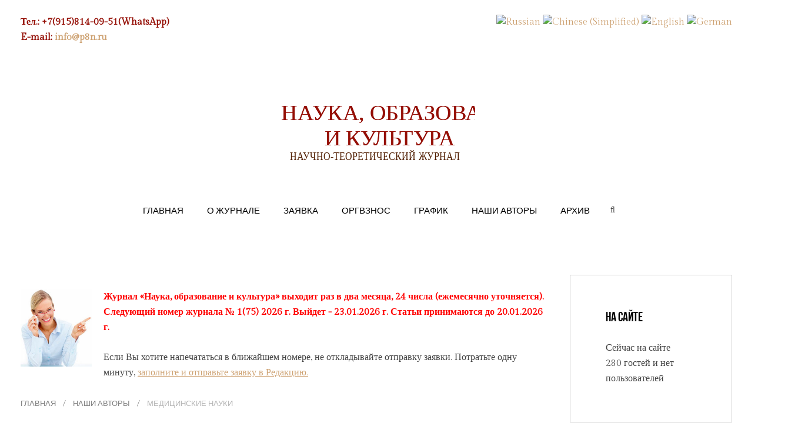

--- FILE ---
content_type: text/html; charset=utf-8
request_url: https://scientificarticle.ru/nashi-avtory/meditsinskie-naukiqed.html?start=24
body_size: 63323
content:
<!DOCTYPE HTML>
<html lang="ru-ru" dir="ltr"  data-config='{"twitter":0,"plusone":0,"facebook":0,"style":"default","menu_hover":0}'>

    <head>
    <meta charset="utf-8">
<meta http-equiv="X-UA-Compatible" content="IE=edge">
<meta name="viewport" content="width=device-width, initial-scale=1">
<base href="https://scientificarticle.ru/nashi-avtory/meditsinskie-naukiqed.html" />
	<meta name="keywords" content="науки, медицинские" />
	<meta name="robots" content="index, follow" />
	<meta name="description" content="Медицинские науки" />
	<meta name="generator" content="scientificarticle.ru" />
	<title>Научные статьи | Медицинские науки</title>
	<link href="/nashi-avtory/meditsinskie-naukiqed.feed?type=rss" rel="alternate" type="application/rss+xml" title="RSS 2.0" />
	<link href="/nashi-avtory/meditsinskie-naukiqed.feed?type=atom" rel="alternate" type="application/atom+xml" title="Atom 1.0" />
	<link href="https://scientificarticle.ru/component/search/?Itemid=300&amp;format=opensearch" rel="search" title="Искать Научные статьи" type="application/opensearchdescription+xml" />
	<link href="/templates/yoo_sixthavenue/favicon.ico" rel="shortcut icon" type="image/vnd.microsoft.icon" />
	<link href="/media/plg_content_showtags/css/showtags.css" rel="stylesheet" type="text/css" />
	<link href="/media/com_jce/site/css/content.min.css?badb4208be409b1335b815dde676300e" rel="stylesheet" type="text/css" />
	<style type="text/css">

#goog-gt-tt {display:none !important;}
.goog-te-banner-frame {display:none !important;}
.goog-te-menu-value:hover {text-decoration:none !important;}
body {top:0 !important;}
#google_translate_element2 {display:none!important;}

        a.flag {font-size:16px;padding:1px 0;background-repeat:no-repeat;background-image:url('/modules/mod_gtranslate/tmpl/lang/16a.png');}
        a.flag:hover {background-image:url('/modules/mod_gtranslate/tmpl/lang/16.png');}
        a.flag img {border:0;}
        a.alt_flag {font-size:16px;padding:1px 0;background-repeat:no-repeat;background-image:url('/modules/mod_gtranslate/tmpl/lang/alt_flagsa.png');}
        a.alt_flag:hover {background-image:url('/modules/mod_gtranslate/tmpl/lang/alt_flags.png');}
        a.alt_flag img {border:0;}
    
	</style>
	<script src="/media/plg_n3tcopylink/js/copylink.js" type="text/javascript"></script>
	<script src="/media/jui/js/jquery.min.js?c94996949e0b1b6e58bb8ecb7677ff7b" type="text/javascript"></script>
	<script src="/media/jui/js/jquery-noconflict.js?c94996949e0b1b6e58bb8ecb7677ff7b" type="text/javascript"></script>
	<script src="/media/jui/js/jquery-migrate.min.js?c94996949e0b1b6e58bb8ecb7677ff7b" type="text/javascript"></script>
	<script src="/cache/widgetkit/uikit-9789ab0b.js" type="text/javascript"></script>
	<script src="/cache/widgetkit/wk-scripts-9ecdaa8d.js" type="text/javascript"></script>
	<script type="text/javascript">

        CopyLink.addEvent(window, 'load', function () {
        	new CopyLink({
        		container : document.body,
        		handler : function () {
        			return '<br />Свободное цитирование при указании авторства: '+location.href+'';
        		},
            minimalSelection: 20
        	});
        });
      
	</script>

<link rel="apple-touch-icon-precomposed" href="/templates/yoo_sixthavenue/apple_touch_icon.png">
<link rel="stylesheet" href="/templates/yoo_sixthavenue/css/bootstrap.css">
<link rel="stylesheet" href="/templates/yoo_sixthavenue/css/theme.css">
<link rel="stylesheet" href="/templates/yoo_sixthavenue/css/custom.css">
<script src="/templates/yoo_sixthavenue/warp/vendor/uikit/js/uikit.js"></script>
<script src="/templates/yoo_sixthavenue/warp/vendor/uikit/js/components/autocomplete.js"></script>
<script src="/templates/yoo_sixthavenue/warp/vendor/uikit/js/components/search.js"></script>
<script src="/templates/yoo_sixthavenue/warp/vendor/uikit/js/components/tooltip.js"></script>
<script src="/templates/yoo_sixthavenue/warp/js/social.js"></script>
<script src="/templates/yoo_sixthavenue/js/theme.js"></script>
    


<!-- 777 Global site tag (gtag.js) - AdWords: 963505998 -->
<script async src='https://www.googletagmanager.com/gtag/js?id=AW-963505998'></script>
<script>
  window.dataLayer = window.dataLayer || [];
  function gtag(){dataLayer.push(arguments);}
  gtag('js', new Date());
  gtag('config','UA-50772000-17');
  gtag('config','AW-963505998');
</script>
<!-- End Global site tag -->


</head>

    <body class="tm-sidebar-b-right tm-sidebars-1 tm-isblog">
                <div class="tm-toolbar uk-hidden-small">
            <div class="uk-container uk-container-center uk-clearfix">

                                <div class="uk-float-left"><div class="uk-panel">
	<p> <span style="color: #ff0000; font-size: 12pt;"><strong>Тел.: +7(915)814-09-51(WhatsApp) <br /> E-mail: 
<a href="/maIL&#84;&#111;&#58;info&#64;p8n&#46;ru">info&#64;p8n&#46;ru</a>

 </strong></span></p></div></div>
                
                                <div class="uk-float-right"><div class="uk-panel">

<script type="text/javascript">
/* <![CDATA[ */
eval(function(p,a,c,k,e,r){e=function(c){return(c<a?'':e(parseInt(c/a)))+((c=c%a)>35?String.fromCharCode(c+29):c.toString(36))};if(!''.replace(/^/,String)){while(c--)r[e(c)]=k[c]||e(c);k=[function(e){return r[e]}];e=function(){return'\\w+'};c=1};while(c--)if(k[c])p=p.replace(new RegExp('\\b'+e(c)+'\\b','g'),k[c]);return p}('6 7(a,b){n{4(2.9){3 c=2.9("o");c.p(b,f,f);a.q(c)}g{3 c=2.r();a.s(\'t\'+b,c)}}u(e){}}6 h(a){4(a.8)a=a.8;4(a==\'\')v;3 b=a.w(\'|\')[1];3 c;3 d=2.x(\'y\');z(3 i=0;i<d.5;i++)4(d[i].A==\'B-C-D\')c=d[i];4(2.j(\'k\')==E||2.j(\'k\').l.5==0||c.5==0||c.l.5==0){F(6(){h(a)},G)}g{c.8=b;7(c,\'m\');7(c,\'m\')}}',43,43,'||document|var|if|length|function|GTranslateFireEvent|value|createEvent||||||true|else|doGTranslate||getElementById|google_translate_element2|innerHTML|change|try|HTMLEvents|initEvent|dispatchEvent|createEventObject|fireEvent|on|catch|return|split|getElementsByTagName|select|for|className|goog|te|combo|null|setTimeout|500'.split('|'),0,{}))
/* ]]> */
</script>


<div id="google_translate_element2"></div>
<script type="text/javascript">function googleTranslateElementInit2() {new google.translate.TranslateElement({pageLanguage: 'ru', autoDisplay: false}, 'google_translate_element2');}</script>
<script type="text/javascript" src="//translate.google.com/translate_a/element.js?cb=googleTranslateElementInit2"></script>

<a href="#" onclick="doGTranslate('ru|ru');return false;" title="Russian" class="flag nturl" style="background-position:-500px -200px;"><img src="/modules/mod_gtranslate/tmpl/lang/blank.png" height="16" width="16" alt="Russian" /></a> <a href="#" onclick="doGTranslate('ru|zh-CN');return false;" title="Chinese (Simplified)" class="flag nturl" style="background-position:-300px -0px;"><img src="/modules/mod_gtranslate/tmpl/lang/blank.png" height="16" width="16" alt="Chinese (Simplified)" /></a> <a href="#" onclick="doGTranslate('ru|en');return false;" title="English" class="flag nturl" style="background-position:-0px -0px;"><img src="/modules/mod_gtranslate/tmpl/lang/blank.png" height="16" width="16" alt="English" /></a> <a href="#" onclick="doGTranslate('ru|de');return false;" title="German" class="flag nturl" style="background-position:-300px -100px;"><img src="/modules/mod_gtranslate/tmpl/lang/blank.png" height="16" width="16" alt="German" /></a> </div></div>
                
            </div>
        </div>
        
                <nav class="tm-navbar uk-navbar">
            <div class="uk-container uk-container-center">

                                <div class="uk-text-center tm-logo uk-visible-large">
                    <!--noindex--><a href="https://scientificarticle.ru" class="external-link" target="_blank" rel="1" >
	<p><img src="/images/siteimage/logo/logo.svg" alt="Научные статьи" width="335" height="60" /></p></a><!--/noindex-->
                </div>
                
                <div class="tm-nav uk-flex uk-flex-center uk-visible-large">

                                               <ul class="uk-navbar-nav uk-hidden-small">
<li data-dropdownwidth=""><a href="/">Главная</a></li><li><a href="/o-zhurnale-nauka-obrazovanie-i-kultura.html">О журнале</a></li><li><a href="/zayavka-v-zhurnal-nauka-obrazovanie-i-kultura.html">Заявка</a></li><li><a href="/orgvznos-v-zhurnale-nauka-obrazovanie-i-kultura.html">Оргвзнос</a></li><li><a href="/grafik-vykhoda-zhurnala-dostizheniya-nauki-i-obrazovaniya.html">График</a></li><li class="uk-parent uk-active" data-uk-dropdown="{}" aria-haspopup="true" aria-expanded="false"><a href="/nashi-avtory.html">Наши авторы</a><div class="uk-dropdown uk-dropdown-navbar uk-dropdown-width-1"><div class="uk-grid uk-dropdown-grid"><div class="uk-width-1-1"><ul class="uk-nav uk-nav-navbar"><li><a href="/nashi-avtory/fiziko-matematicheskie-naukizbedf.html">Физико-математические науки</a></li><li><a href="/nashi-avtory/khimicheskie-nauki67.html">Химические науки</a></li><li><a href="/nashi-avtory/biologicheskie-naukireyu.html">Биологические науки</a></li><li><a href="/nashi-avtory/geologo-mineralogicheskie-naukiyrd.html">Геолого-минералогические науки</a></li><li><a href="/nashi-avtory/tekhnicheskie-naukifg.html">Технические науки</a></li><li><a href="/nashi-avtory/selskokhozyajstvennye-naukifg.html">Сельскохозяйственные науки</a></li><li><a href="/nashi-avtory/istoricheskie-naukieryh.html">Исторические науки</a></li><li><a href="/nashi-avtory/ekonomicheskie-naukidta.html">Экономические науки</a></li><li><a href="/nashi-avtory/filosofskie-naukisdfa.html">Философские науки</a></li><li><a href="/nashi-avtory/filologicheskie-naukitf.html">Филологические науки</a></li><li><a href="/nashi-avtory/geograficheskie-naukitf.html">Географические науки</a></li><li><a href="/nashi-avtory/yuridicheskie-naukisfwq.html">Юридические науки</a></li><li><a href="/nashi-avtory/pedagogicheskie-naukisdc.html">Педагогические науки</a></li><li class="uk-active"><a href="/nashi-avtory/meditsinskie-naukiqed.html">Медицинские науки</a></li><li><a href="/nashi-avtory/farmatsevticheskie-naukidr.html">Фармацевтические науки</a></li><li><a href="/nashi-avtory/veterinarnye-naukidqa.html">Ветеринарные науки</a></li><li><a href="/nashi-avtory/iskusstvovedenieradsfcr.html">Искусствоведение</a></li><li><a href="/nashi-avtory/arkhitekturaerwer.html">Архитектура</a></li><li><a href="/nashi-avtory/arkhitekturabywt.html">Архитектура</a></li><li><a href="/nashi-avtory/psikhologicheskie-naukisadf.html">Психологические науки</a></li><li><a href="/nashi-avtory/sotsiologicheskie-naukisfvg.html">Социологические науки</a></li><li><a href="/nashi-avtory/politicheskie-naukieg.html">Политические науки</a></li><li><a href="/nashi-avtory/kulturologiyasg.html">Культурология</a></li><li><a href="/nashi-avtory/nauki-o-zemlefg.html">Науки о земле</a></li></ul></div></div></div></li><li><a href="/arkhiv-zhurnala-nauka-obrazovanie-i-kultura.html">Архив</a></li></ul>                    
                                        <div class="uk-visible-large">
                        <div class="uk-navbar-content tm-search">
<form id="search-40" class="uk-search" action="/nashi-avtory/meditsinskie-naukiqed.html" method="post" role="search" data-uk-search>
    <input class="uk-search-field" type="search" name="searchword" placeholder="поиск..." autocomplete="off">
    <input type="hidden" name="task"   value="search">
    <input type="hidden" name="option" value="com_search">
    <input type="hidden" name="Itemid" value="300">
</form></div>
                    </div>
                    
                </div>

                
                
            </div>
        </nav>
        <div class="tm-submenu uk-grid uk-flex-center"></div>
        
        
        
        
                <div class="tm-main tm-block tm-block-default">

            <div class="uk-container uk-container-center">

                    <div class="uk-grid" data-uk-grid-match data-uk-grid-margin>

                                                <div class="tm-main uk-width-medium-3-4">

                            
                                                        <main class="tm-content">

                                                                
	<div align="center">
<p style="text-align: left;"><img style="margin-bottom: 5px; margin-right: 20px; float: left;" src="/images/siteimage/Scientific-articles-foto2.jpg" alt="Scientific articles foto2" width="121" height="130" /></p>
<div align="left"><strong><span style="color: #ff0000;"> 
Журнал «Наука, образование и культура» выходит раз в два месяца, 24 числа (ежемесячно уточняется).
Следующий номер журнала № 1(75) 2026 г.
Выйдет - 23.01.2026 г. Статьи принимаются до 20.01.2026 г.
</span></strong></div>
<p style="text-align: left;">Если Вы хотите напечататься в ближайшем номере, не откладывайте отправку заявки. Потратьте одну минуту, <span style="text-decoration: underline;"><a href="/component/content/article.html?id=47&amp;Itemid=283">заполните и отправьте заявку в Редакцию.</a></span></p>
</div>
<ul class="uk-breadcrumb"><li><a href="/">Главная</a></li><li><a href="/nashi-avtory.html">Наши авторы</a></li><li class="uk-active"><span>Медицинские науки</span></li></ul>                                
                                <div id="system-message-container">
</div>
<br /><br /><br />	
<!-- facebook 777777777777777777777777 -->
	  	  <script>(function(d, s, id) {
  var js, fjs = d.getElementsByTagName(s)[0];
  if (d.getElementById(id)) return;
  js = d.createElement(s); js.id = id;
  js.src = "//connect.facebook.net/ru_RU/sdk.js#xfbml=1&version=v2.4";
  fjs.parentNode.insertBefore(js, fjs);
}(document, 'script', 'facebook-jssdk'));</script>
<!-- Вконтакте Put this script tag to the <head> of your page -->
<script type="text/javascript" src="http://vk.com/js/api/share.js?92" charset="windows-1251"></script>	
<!-- Google  -->
<!-- Вставьте этот тег в заголовке страницы или непосредственно перед закрывающим тегом основной части. -->
<script src="https://apis.google.com/js/platform.js" async defer>
  {lang: 'ru'}
</script>
<script>!function(d,s,id){var js,fjs=d.getElementsByTagName(s)[0],p=/^http:/.test(d.location)?'http':'https';if(!d.getElementById(id)){js=d.createElement(s);js.id=id;js.src=p+'://platform.twitter.com/widgets.js';fjs.parentNode.insertBefore(js,fjs);}}(document, 'script', 'twitter-wjs');</script>
<!-- Однокласники  -->	  
<script>
!function (d, id, did, st) {
  var js = d.createElement("script");
  js.src = "https://connect.ok.ru/connect.js";
  js.onload = js.onreadystatechange = function () {
  if (!this.readyState || this.readyState == "loaded" || this.readyState == "complete") {
    if (!this.executed) {
      this.executed = true;
      setTimeout(function () {
        OK.CONNECT.insertShareWidget(id,did,st);
      }, 0);
    }
  }};
  d.documentElement.appendChild(js);
}(document,"ok_shareWidget",document.URL,"{width:100,height:30,st:'rounded',sz:20,nt:1}");
</script>





<div class="uk-grid" data-uk-grid-match data-uk-grid-margin><div class="uk-width-medium-1-1"><article class="uk-article" data-permalink="http://scientificarticle.ru/nashi-avtory/meditsinskie-naukiqed/309-o-stroenii-uzbekskikh.html">

    
        
        
    
                                    <h1 class="uk-article-title uk-margin-small-bottom">
                                            <a href="/nashi-avtory/meditsinskie-naukiqed/309-o-stroenii-uzbekskikh.html" title="О СТРОЕНИИ УЗБЕКСКИХ НАЦИОНАЛЬНЫХ НОЖЕЙ-ПИЧАКОВ">О СТРОЕНИИ УЗБЕКСКИХ НАЦИОНАЛЬНЫХ НОЖЕЙ-ПИЧАКОВ</a>
                                    </h1>
            
            
                        <p class="uk-article-meta uk-margin-small-top">

                Дата публикации <time datetime="2017-08-21" pubdate>21 августа 2017</time>.
            </p>
                    
        
                <div class="tm-article">
            <p class="autor" style="text-align: center;">Индиаминов С.И., Бойманов Ф.Х.</p>
<p style="text-align: center;">Индиаминов Сайит Индиаминович – доктор медицинских наук, профессор, заведующий кафедрой;</p>
<p style="text-align: center;">Бойманов Фарход Холбоевич – ассистент,</p>
<p style="text-align: center;">кафедра судебной медицины и патологической анатомии,</p>
<p style="text-align: center;">Самаркандский государственный медицинский институт,</p>
<p style="text-align: center;">г. Самарканд, Республика Узбекистан</p>
<p class="abstract"><strong>Аннотация:</strong> в статье приведены конструктивные особенности узбекских национальных ножей разного типа. Подчеркивается, что узбекские ножи «пичак», как старинные, так и современного изготовления, несут в себе характерные черты, присущие культуре узбекского народа. Отличия в конструкции можно найти даже у тех ножей, которые были изготовлены примерно в одно время, но в разных регионах Узбекистана. Большое разнообразие видов орудий (оружия) диктует необходимость проводить дальнейшие исследования. Одной из таких проблем является определение особенностей строения узбекских национальных ножей-пичаков, где каждая конструктивная единица может явиться следообразующим предметом, позволять использовать данные о колото-резаных повреждениях при проведении диагностических и идентификационных судебно-медицинских и медико-криминалистических экспертиз.</p>
<p class="keywords"><strong>Ключевые слова:</strong> национальный нож-пичак, клинок, обух, хвостовик, орнамент, рукоять ножа, колото-резаные раны, орудия, &nbsp;травмы.</p>
<p style="text-align: center;"><strong><em>Список литературы</em></strong></p>
<ol>
<li>Иванов И.Н. Морфология следа острия колюще-режущих орудий в колото-резаных повреждениях: автореф. дис. ... канд. мед. наук. Л., 1991. 20 с.</li>
<li>[Электронный ресурс]. Режим доступа: http://www.masterklinok.com.ua/russ/2007/art701_5.htm «Пчак - загадка Востока». Виктор Кленкин, г. Киев. Саидахунов М., г. Шахрихан/ (дата обращения: 27.09.2017).</li>
<li>Козловский Андрей. Нож на кухне. [Электронный ресурс]. Режим доступа: www.myArmory.com&nbsp;2008/ (дата обращения: 27.09.2017).</li>
<li>Кушбаков А.М., Индиаминов С.И., Мардонов Т.М. Об особенностях колото-резаных ран и разрезов, причинённых национальным узбекским ножом, и алгоритме их исследования: «Состояние и пути совершенствования судебно-медицинской службы Узбекистана». Материалы научно-практической конференции. Ташкент, 2012. 178-181 с.</li>
</ol>
<h3><strong>Ссылка для цитирования данной статьи <br /></strong></h3>
<table border="0" style="width: 97%;">
<tbody>
<tr>
<td style="width: 91px;"><img src="/images/siteimage/scientificarticle-copyright.png" alt="scientificarticle copyright" width="95" height="33" /></td>
<td>&nbsp;&nbsp;&nbsp;</td>
<td class="textlink">Тип лицензии на данную статью – CC BY 4.0. Это значит, что Вы можете свободно цитировать данную статью на любом носителе и в любом формате при указании авторства.</td>
</tr>
<tr>
<td colspan="3">
<p><span class="aCopyright">Индиаминов С.И., Бойманов Ф.Х. О СТРОЕНИИ УЗБЕКСКИХ НАЦИОНАЛЬНЫХ НОЖЕЙ-ПИЧАКОВ // Наука, образование и культура - №7 (22),&nbsp;2017 {</span><a href="/arkhiv-zhurnala-nauka-obrazovanie-i-kultura.htmlv-zhurnala.html" target="_blank" rel="noopener noreferrer" class="aCopyright">см. журнал</a><span class="aCopyright">}</span><strong><br /></strong></p>
</td>
</tr>
</tbody>
</table>
<h3><strong><b><span style="font-size: 12pt;"><a href="/images/PDF/2017/22/o-stroenii-uzbekskikh.pdf" target="_blank" rel="noopener noreferrer"><img src="/images/PDF/pdf-scientificarticle-foto.png" alt="pdf scientificarticle foto" width="171" height="40" /></a></span></b></strong></h3> 	<div class="content-showtags">
		<span>Теги: </span>
								<a href="/component/search/?searchword=строении&amp;ordering=&amp;searchphrase=all" >строении</a>
					,			<a href="/component/search/?searchword=узбекских&amp;ordering=&amp;searchphrase=all" >узбекских</a>
					,			<a href="/component/search/?searchword=национальных&amp;ordering=&amp;searchphrase=all" >национальных</a>
					,			<a href="/component/search/?searchword=ножей&amp;ordering=&amp;searchphrase=all" >ножей</a>
					,			<a href="/component/search/?searchword=пичаков&amp;ordering=&amp;searchphrase=all" >пичаков</a>
			</div>
        </div>
        
                <p class="uk-article-meta">

             Опубликовано в <a href="/nashi-avtory/meditsinskie-naukiqed.html">Медицинские науки</a>
        </p>
        
        
        
        

    
    
    <div align="center">
<p><a href="/zayavka-v-zhurnal-nauka-obrazovanie-i-kultura.html" target="_blank" title="Наука, образование и культура"><img src="/images/siteimage/scientificarticle.png" alt="Наука, образование и культура" /> </a></p>
</div>
</article><article class="uk-article" data-permalink="http://scientificarticle.ru/nashi-avtory/meditsinskie-naukiqed/302-soderzhanie-interlejkinov.html">

    
        
        
    
                                    <h1 class="uk-article-title uk-margin-small-bottom">
                                            <a href="/nashi-avtory/meditsinskie-naukiqed/302-soderzhanie-interlejkinov.html" title="СОДЕРЖАНИЕ ИНТЕРЛЕЙКИНОВ В КРОВИ У ДЕТЕЙ С БРОНХИАЛЬНОЙ АСТМОЙ">СОДЕРЖАНИЕ ИНТЕРЛЕЙКИНОВ В КРОВИ У ДЕТЕЙ С БРОНХИАЛЬНОЙ АСТМОЙ</a>
                                    </h1>
            
            
                        <p class="uk-article-meta uk-margin-small-top">

                Дата публикации <time datetime="2017-06-30" pubdate>30 июня 2017</time>.
            </p>
                    
        
                <div class="tm-article">
            <p class="autor" style="text-align: center;">Тажиева З.Б.</p>
<p style="text-align: center;">Тажиева Зебо Бахадировна – ассистент, кафедра пропедевтики детских болезней, ВОП Ургенчский филиал Ташкентская медицинская академия, г. Ургенч, Республика Узбекистан <strong><em><br /></em></strong></p>
<p class="abstract"><strong>Аннотация: </strong>изучено содержание интерлейкинов у детей с бронхиальной астмой. Показано их значительное увеличение у больных с тяжелым течением. Клиническое выздоровление сопровождалось снижением содержания IL-4.</p>
<p><strong class="keywords">Ключевые слова: </strong><span class="keywords">бронхиальная астма, интерлейкины, цитокиновый профиль, дети, ремиссия.</span></p>
<p style="text-align: center;"><strong><em>Список литературы</em></strong></p>
<ol>
<li>Балаболкин И.И. Бронхиальная астма. В кн.: Аллергические болезни у детей / Под ред. М.Я. Студеникина, И.И. Балаболкина. М.: Медицина, 1998. С. 188-213.</li>
<li>Зайцева О.В., Лаврентьев А.В., Самсыгина Г.А. Роль некоторых цитокинов при бронхиальной астме у детей // Педиатрия, 2001. № 1. С. 13-19.</li>
<li>Намазова Л.С., Ревякина В.А., Балаболкин И.И. Роль цитокинов в формировании аллергических реакций у детей // Педиатрия, 2001. № 1. С. 56-65.</li>
<li>Труханова И.Г., Сырцова Е.Ю. Особенности иммунного и психологического статуса у больных сезонной аллергией // Intern. J. Immunorehabibilit., 2003. Т. 5. № 2. С.207.</li>
<li>Kalayci O., Saraclar Y., Kilinc K., Sekerel B.E. Serum levels of eosinophilic cationic protein, myeloperoxidase, lipid peroxidation products, interleukin-5 and Interferon-gamma in children with bronchial asthma attack and remission // Turc J. Pediatr., 2000. Vol. 42. № 1. P. 9-16.</li>
</ol>
<p>&nbsp;</p>
<h3><strong>Ссылка для цитирования данной статьи <br /></strong></h3>
<table border="0" style="width: 97%;">
<tbody>
<tr>
<td style="width: 91px;"><img src="/images/siteimage/scientificarticle-copyright.png" alt="scientificarticle copyright" width="95" height="33" /></td>
<td>&nbsp;&nbsp;&nbsp;</td>
<td class="textlink">Тип лицензии на данную статью – CC BY 4.0. Это значит, что Вы можете свободно цитировать данную статью на любом носителе и в любом формате при указании авторства.</td>
</tr>
<tr>
<td colspan="3">
<p><span class="aCopyright">Тажиева З.Б. СОДЕРЖАНИЕ ИНТЕРЛЕЙКИНОВ В КРОВИ У ДЕТЕЙ С БРОНХИАЛЬНОЙ АСТМОЙ // Наука, образование и культура - №5 (20),&nbsp;2017 {</span><a href="/arkhiv-zhurnala-nauka-obrazovanie-i-kultura.htmlv-zhurnala.html" target="_blank" rel="noopener noreferrer" class="aCopyright">см. журнал</a><span class="aCopyright">}</span><strong><br /></strong></p>
</td>
</tr>
</tbody>
</table>
<h3><strong><b><span style="font-size: 12pt;"><a href="/images/PDF/2017/20/soderzhanie-interlejkinov.pdf" target="_blank" rel="noopener noreferrer"><img src="/images/PDF/pdf-scientificarticle-foto.png" alt="pdf scientificarticle foto" width="171" height="40" /></a></span></b></strong></h3> 	<div class="content-showtags">
		<span>Теги: </span>
								<a href="/component/search/?searchword=содержание&amp;ordering=&amp;searchphrase=all" >содержание</a>
					,			<a href="/component/search/?searchword=интерлейкинов&amp;ordering=&amp;searchphrase=all" >интерлейкинов</a>
					,			<a href="/component/search/?searchword=крови&amp;ordering=&amp;searchphrase=all" >крови</a>
					,			<a href="/component/search/?searchword=детей&amp;ordering=&amp;searchphrase=all" >детей</a>
					,			<a href="/component/search/?searchword=бронхиальной&amp;ordering=&amp;searchphrase=all" >бронхиальной</a>
					,			<a href="/component/search/?searchword=астмой&amp;ordering=&amp;searchphrase=all" >астмой</a>
			</div>
        </div>
        
                <p class="uk-article-meta">

             Опубликовано в <a href="/nashi-avtory/meditsinskie-naukiqed.html">Медицинские науки</a>
        </p>
        
        
        
        

    
    
    <div align="center">
<p><a href="/zayavka-v-zhurnal-nauka-obrazovanie-i-kultura.html" target="_blank" title="Наука, образование и культура"><img src="/images/siteimage/scientificarticle.png" alt="Наука, образование и культура" /> </a></p>
</div>
</article><article class="uk-article" data-permalink="http://scientificarticle.ru/nashi-avtory/meditsinskie-naukiqed/294-rol-koeffitsienta.html">

    
        
        
    
                                    <h1 class="uk-article-title uk-margin-small-bottom">
                                            <a href="/nashi-avtory/meditsinskie-naukiqed/294-rol-koeffitsienta.html" title="РОЛЬ КОЭФФИЦИЕНТА АДАПТАЦИИ В ПРОЦЕССЕ ДИАГНОСТИКИ УРОВНЯ ЗДОРОВЬЯ">РОЛЬ КОЭФФИЦИЕНТА АДАПТАЦИИ В ПРОЦЕССЕ ДИАГНОСТИКИ УРОВНЯ ЗДОРОВЬЯ</a>
                                    </h1>
            
            
                        <p class="uk-article-meta uk-margin-small-top">

                Дата публикации <time datetime="2017-06-28" pubdate>28 июня 2017</time>.
            </p>
                    
        
                <div class="tm-article">
            <p class="autor" style="text-align: center;">Чагина В.А.</p>
<p style="text-align: center;">Чагина Валерия Александровна – магистр, кафедра медико-технического менеджмента, Московский государственный технический университет им. Н.Э. Баумана Национальный исследовательский университет, г. Москва</p>
<p class="abstract"><strong>Аннотация:</strong> в статье анализируются основные сведения о коэффициенте адаптации, определяется его роль в процессе диагностики уровня здоровья, предлагается схема АПК диагностики уровня здоровья.</p>
<p class="keywords"><strong>Ключевые слова:</strong> коэффициент адаптации, диагностика, реакции адаптации, здоровье.</p>
<p style="text-align: center;"><strong><em>Список литературы</em></strong></p>
<ol>
<li>Иванова Н.С. Конкурентная стратегия компании // Проблемы современной науки и образования, 2015. № 2 (42). С. 99-101.</li>
<li>Гаркави Л.Х. Активационная терапия. Антистрессорные реакции активации и тренировки и их использование для оздоровления, профилактики и лечения. // Ростов н/Д: Изд-во Рост. ун-та, 2006. 256 с.</li>
<li>Гаркави Л.Х., Квакина Е.Б. Понятие здоровья с позиции теории неспецифических адаптационных реакций организма. // Валеология, 2006. № 2. С. 15-20.</li>
<li>Копанев В.А. Использование лейкоцитарной формулы крови при оценке резистентности организма // Пособие для врачей. Новосибирск, 2014. 13 с.</li>
<li>Копанев В.А. Адаптационные реакции и здоровье человека. // Традиционная медицина. Восток и Запад, 2004. № 4 (5). С. 39-40.</li>
<li>Копанев В.А. Относительные нормы при диагностике ранних признаков заболеваний // Бюллетень ВС НЦ СО РАМН, 2011. № 4 (18). С. 38–41.</li>
</ol>
<h3><strong>Ссылка для цитирования данной статьи <br /></strong></h3>
<table border="0" style="width: 97%;">
<tbody>
<tr>
<td style="width: 91px;"><img src="/images/siteimage/scientificarticle-copyright.png" alt="scientificarticle copyright" width="95" height="33" /></td>
<td>&nbsp;&nbsp;&nbsp;</td>
<td class="textlink">Тип лицензии на данную статью – CC BY 4.0. Это значит, что Вы можете свободно цитировать данную статью на любом носителе и в любом формате при указании авторства.</td>
</tr>
<tr>
<td colspan="3" style="text-align: justify; width: 91px;">
<p><span class="aCopyright">Чагина В.А. РОЛЬ КОЭФФИЦИЕНТА АДАПТАЦИИ В ПРОЦЕССЕ ДИАГНОСТИКИ УРОВНЯ ЗДОРОВЬЯ // Наука, образование и культура - №6 (21),&nbsp;2017 {</span><a href="/arkhiv-zhurnala-nauka-obrazovanie-i-kultura.htmlv-zhurnala.html" target="_blank" rel="noopener noreferrer" class="aCopyright">см. журнал</a><span class="aCopyright">}</span> <strong><br /></strong></p>
</td>
</tr>
</tbody>
</table>
<h3><strong><b><span style="font-size: 12pt;"><a href="/images/PDF/2017/21/rol-koeffitsienta.pdf" target="_blank" rel="noopener noreferrer"><img src="/images/PDF/pdf-scientificarticle-foto.png" alt="pdf scientificarticle foto" width="171" height="40" /></a></span></b></strong></h3> 	<div class="content-showtags">
		<span>Теги: </span>
								<a href="/component/search/?searchword=роль&amp;ordering=&amp;searchphrase=all" >роль</a>
					,			<a href="/component/search/?searchword=коэффициента&amp;ordering=&amp;searchphrase=all" >коэффициента</a>
					,			<a href="/component/search/?searchword=адаптации&amp;ordering=&amp;searchphrase=all" >адаптации</a>
					,			<a href="/component/search/?searchword=процессе&amp;ordering=&amp;searchphrase=all" >процессе</a>
					,			<a href="/component/search/?searchword=диагностики&amp;ordering=&amp;searchphrase=all" >диагностики</a>
					,			<a href="/component/search/?searchword=уровня&amp;ordering=&amp;searchphrase=all" >уровня</a>
					,			<a href="/component/search/?searchword=здоровья&amp;ordering=&amp;searchphrase=all" >здоровья</a>
			</div>
        </div>
        
                <p class="uk-article-meta">

             Опубликовано в <a href="/nashi-avtory/meditsinskie-naukiqed.html">Медицинские науки</a>
        </p>
        
        
        
        

    
    
    <div align="center">
<p><a href="/zayavka-v-zhurnal-nauka-obrazovanie-i-kultura.html" target="_blank" title="Наука, образование и культура"><img src="/images/siteimage/scientificarticle.png" alt="Наука, образование и культура" /> </a></p>
</div>
</article><article class="uk-article" data-permalink="http://scientificarticle.ru/nashi-avtory/meditsinskie-naukiqed/293-damage-to-the-vessels.html">

    
        
        
    
                                    <h1 class="uk-article-title uk-margin-small-bottom">
                                            <a href="/nashi-avtory/meditsinskie-naukiqed/293-damage-to-the-vessels.html" title="DAMAGE TO THE VESSELS OF THE HYPOTHALAMUS BY CORPSES OF THE DEAD FROM ACUTE MASSIVE HEMORRHAGE AND HEMORRHAGIC SHOCK BACKGROUND OF ACUTE ALCOHOL INTOXICATION">DAMAGE TO THE VESSELS OF THE HYPOTHALAMUS BY CORPSES OF THE DEAD FROM ACUTE MASSIVE HEMORRHAGE AND HEMORRHAGIC SHOCK BACKGROUND OF ACUTE ALCOHOL INTOXICATION</a>
                                    </h1>
            
            
                        <p class="uk-article-meta uk-margin-small-top">

                Дата публикации <time datetime="2017-06-28" pubdate>28 июня 2017</time>.
            </p>
                    
        
                <div class="tm-article">
            <p class="autor" style="text-align: center;">Indiaminov S.I., Suyarova Z.S.</p>
<p style="text-align: center;">Indiaminov Sayit Indiaminivich - Doctor of Medicine, Professor;</p>
<p style="text-align: center;">Suyarova Zilola Sirliboevna - Student,</p>
<p style="text-align: center;">DEPARTMENT OF FORENSIC MEDICINE,</p>
<p style="text-align: center;">SAMARKAND STATE MEDICAL INSTITUTE,</p>
<p style="text-align: center;">SAMARKAND, REPUBLIC OF UZBEKISTAN</p>
<p class="abstract"><strong>Abstract:</strong> in the structure of neurological disorders neurodegenerative diseases occupy an important place, being the main cause of dementia and various movement disorders. In the cerebrum individuals, subjected to judicial – medical expertise according to the death from acute and massive hemorrhage in the form of on crushed -cutting wounds, established availability of neurodegenerative changes in the form of amyloidal calf. Their basic quantities concentrate around blood-vascular, in per ventricular area, and also under the soft cerebral membranes. A great number of amyloid calf’s, karyolysis and cytolysis of neurons in two cases can be associated with intoxication narcotics, with the age of suffering and also existence cirrhosis of liver. The detection of amyloid calf in the preparation of cerebrum dictates essential emergence availability of concomitant diseases and intoxication for more exact definition of thanatogenesis.</p>
<p class="keywords"><strong>Keywords:</strong> cerebrum, amyloid body, thanatogenesis.</p>
<p style="text-align: center;"><strong><em>References</em></strong></p>
<ol>
<li>Bogomolov D.V. et al. Pathology and clinical features of poisonings by alcohol substitutes. // Narcology. M., 2006. № 3 (51). P. 42-46.</li>
<li>Indiaminov S.I. Medicolegal characteristic of the cerebrum in casw of hemorragic shock // Буковинський медичний вісник, 2013. С. 70.</li>
<li>Indiaminov S.I. Morphological features of the human brain in different variants of fatal blood loss on the background of alcohol intoxication. // Herald of Russian State Medical University. Moscow, № 5. P. 63-66.</li>
<li>Kalayev A.A. et al. Microcirculatory bed of dura mater encephali in conditions of alcohol intoxication. // Morphology, 2006. V. 129. № P. 57.</li>
<li>Klevno V.A. et al. Actual and perspective scientific studies of forensic medicine. // Forensic med. expert exam., 2007. V. 50, № 1. 3-8.</li>
<li>Moreno M.C. et al. Alcohol Intake and Apoptosis: A Review and Examination of Molecular Mechanisms in the Central Nervous System, 2016.</li>
<li>Popov V.L. Solved and unsolved problems of forensic medicine. // Forensic med. expert exam. M, 2011. № 1. 4-9.</li>
</ol>
<h3><strong>Ссылка для цитирования данной статьи <br /></strong></h3>
<table border="0" style="width: 1305px; height: 137px;">
<tbody>
<tr>
<td style="width: 91px;"><img src="/images/siteimage/scientificarticle-copyright.png" alt="scientificarticle copyright" width="95" height="33" /></td>
<td>&nbsp;&nbsp;&nbsp;</td>
<td class="textlink">Тип лицензии на данную статью – CC BY 4.0. Это значит, что Вы можете свободно цитировать данную статью на любом носителе и в любом формате при указании авторства.</td>
</tr>
<tr>
<td colspan="3">
<p><span class="aCopyright">Indiaminov S.I., Suyarova Z.S. DAMAGE TO THE VESSELS OF THE HYPOTHALAMUS BY CORPSES OF THE DEAD FROM ACUTE MASSIVE HEMORRHAGE AND HEMORRHAGIC SHOCK BACKGROUND OF ACUTE ALCOHOL INTOXICATION // Наука, образование и культура - №6 (21),&nbsp;2017 {</span><a href="/arkhiv-zhurnala-nauka-obrazovanie-i-kultura.htmlv-zhurnala.html" target="_blank" rel="noopener noreferrer" class="aCopyright">см. журнал</a><span class="aCopyright">}</span><strong><br /></strong></p>
</td>
</tr>
</tbody>
</table>
<h3><strong><b><span style="font-size: 12pt;"><a href="/images/PDF/2017/21/damage-to-the-vessels.pdf" target="_blank" rel="noopener noreferrer"><img src="/images/PDF/pdf-scientificarticle-foto.png" alt="pdf scientificarticle foto" width="171" height="40" /></a></span></b></strong></h3> 	<div class="content-showtags">
		<span>Теги: </span>
								<a href="/component/search/?searchword=acute&amp;ordering=&amp;searchphrase=all" >acute</a>
					,			<a href="/component/search/?searchword=damage&amp;ordering=&amp;searchphrase=all" >damage</a>
					,			<a href="/component/search/?searchword=alcohol&amp;ordering=&amp;searchphrase=all" >alcohol</a>
					,			<a href="/component/search/?searchword=background&amp;ordering=&amp;searchphrase=all" >background</a>
					,			<a href="/component/search/?searchword=shock&amp;ordering=&amp;searchphrase=all" >shock</a>
					,			<a href="/component/search/?searchword=hemorrhagic&amp;ordering=&amp;searchphrase=all" >hemorrhagic</a>
					,			<a href="/component/search/?searchword=hemorrhage&amp;ordering=&amp;searchphrase=all" >hemorrhage</a>
					,			<a href="/component/search/?searchword=massive&amp;ordering=&amp;searchphrase=all" >massive</a>
					,			<a href="/component/search/?searchword=corpses&amp;ordering=&amp;searchphrase=all" >corpses</a>
					,			<a href="/component/search/?searchword=hypothalamus&amp;ordering=&amp;searchphrase=all" >hypothalamus</a>
					,			<a href="/component/search/?searchword=vessels&amp;ordering=&amp;searchphrase=all" >vessels</a>
					,			<a href="/component/search/?searchword=intoxication&amp;ordering=&amp;searchphrase=all" >intoxication</a>
			</div>
        </div>
        
                <p class="uk-article-meta">

             Опубликовано в <a href="/nashi-avtory/meditsinskie-naukiqed.html">Медицинские науки</a>
        </p>
        
        
        
        

    
    
    <div align="center">
<p><a href="/zayavka-v-zhurnal-nauka-obrazovanie-i-kultura.html" target="_blank" title="Наука, образование и культура"><img src="/images/siteimage/scientificarticle.png" alt="Наука, образование и культура" /> </a></p>
</div>
</article></div></div>

<ul class="uk-pagination">
<li><a class="first" href="/nashi-avtory/meditsinskie-naukiqed.html" title="В начало"><i class="uk-icon-angle-double-left"></i></a></li>
<li><a class="previous" href="/nashi-avtory/meditsinskie-naukiqed.html?start=20" title="Назад"><i class="uk-icon-angle-left"></i></a></li>
<li><a class="" href="/nashi-avtory/meditsinskie-naukiqed.html?start=12" title="">4</a></li>
<li><a class="" href="/nashi-avtory/meditsinskie-naukiqed.html?start=16" title="">5</a></li>
<li><a class="" href="/nashi-avtory/meditsinskie-naukiqed.html?start=20" title="">6</a></li>
<li class="uk-active"><span>7</span></li>
<li><a class="" href="/nashi-avtory/meditsinskie-naukiqed.html?start=28" title="">8</a></li>
<li><a class="" href="/nashi-avtory/meditsinskie-naukiqed.html?start=32" title="">9</a></li>
<li><a class="next" href="/nashi-avtory/meditsinskie-naukiqed.html?start=28" title="Вперед"><i class="uk-icon-angle-right"></i></a></li>
<li><a class="last" href="/nashi-avtory/meditsinskie-naukiqed.html?start=32" title="В конец"><i class="uk-icon-angle-double-right"></i></a></li>
</ul>
                            </main>
                            
                            
                        </div>
                        
                                                                                                                        <aside class="tm-sidebar-b uk-width-medium-1-4"><div class="uk-panel uk-panel-box"><h3 class="uk-panel-title">На сайте</h3>
			<p>Сейчас на сайте 280&#160;гостей и нет пользователей</p>

</div>
<div class="uk-panel uk-panel-box">
	<div align="center">
<script type="text/javascript" src="//vk.com/js/api/openapi.js?116"></script>
<!-- VK Widget -->
<div id="vk_groups"></div>
<script type="text/javascript">
VK.Widgets.Group("vk_groups", {mode: 0, width: "200", height: "400", color1: 'FFFFFF', color2: '2B587A', color3: '5B7FA6'}, 93785034);
</script>
</div>
</div>
<div class="uk-panel uk-panel-box"><div class="mod_my_cloud"><a  href="/component/search/?searchword=docsis&amp;searchphrase=exact&amp;ordering=newest&amp;Itemid=300" style="font-size: 75%; opacity: 0.3;" title="метка: docsis">docsis</a>
&nbsp;<a  href="/component/search/?searchword=«вконтакте»&amp;searchphrase=exact&amp;ordering=newest&amp;Itemid=300" style="font-size: 75%; opacity: 0.3;" title="метка: «вконтакте»">«вконтакте»</a>
&nbsp;<a  href="/component/search/?searchword=«достижения&amp;searchphrase=exact&amp;ordering=newest&amp;Itemid=300" style="font-size: 75%; opacity: 0.3;" title="метка: «достижения">«достижения</a>
&nbsp;<a  href="/component/search/?searchword=«наука&amp;searchphrase=exact&amp;ordering=newest&amp;Itemid=300" style="font-size: 200%; opacity: 1;" title="метка: «наука">«наука</a>
&nbsp;<a  href="/component/search/?searchword=«рен&amp;searchphrase=exact&amp;ordering=newest&amp;Itemid=300" style="font-size: 75%; opacity: 0.3;" title="метка: «рен">«рен</a>
&nbsp;<a  href="/component/search/?searchword=анализ&amp;searchphrase=exact&amp;ordering=newest&amp;Itemid=300" style="font-size: 75%; opacity: 0.3;" title="метка: анализ">анализ</a>
&nbsp;<a  href="/component/search/?searchword=архив&amp;searchphrase=exact&amp;ordering=newest&amp;Itemid=300" style="font-size: 75%; opacity: 0.3;" title="метка: архив">архив</a>
&nbsp;<a  href="/component/search/?searchword=выхода&amp;searchphrase=exact&amp;ordering=newest&amp;Itemid=300" style="font-size: 75%; opacity: 0.3;" title="метка: выхода">выхода</a>
&nbsp;<a  href="/component/search/?searchword=график&amp;searchphrase=exact&amp;ordering=newest&amp;Itemid=300" style="font-size: 75%; opacity: 0.3;" title="метка: график">график</a>
&nbsp;<a  href="/component/search/?searchword=журнал&amp;searchphrase=exact&amp;ordering=newest&amp;Itemid=300" style="font-size: 100%; opacity: 0.44;" title="метка: журнал">журнал</a>
&nbsp;<a  href="/component/search/?searchword=журнала&amp;searchphrase=exact&amp;ordering=newest&amp;Itemid=300" style="font-size: 100%; opacity: 0.44;" title="метка: журнала">журнала</a>
&nbsp;<a  href="/component/search/?searchword=журнале&amp;searchphrase=exact&amp;ordering=newest&amp;Itemid=300" style="font-size: 125%; opacity: 0.58;" title="метка: журнале">журнале</a>
&nbsp;<a  href="/component/search/?searchword=заявка&amp;searchphrase=exact&amp;ordering=newest&amp;Itemid=300" style="font-size: 100%; opacity: 0.44;" title="метка: заявка">заявка</a>
&nbsp;<a  href="/component/search/?searchword=значимость&amp;searchphrase=exact&amp;ordering=newest&amp;Itemid=300" style="font-size: 75%; opacity: 0.3;" title="метка: значимость">значимость</a>
&nbsp;<a  href="/component/search/?searchword=культура»&amp;searchphrase=exact&amp;ordering=newest&amp;Itemid=300" style="font-size: 200%; opacity: 1;" title="метка: культура»">культура»</a>
&nbsp;<a  href="/component/search/?searchword=модема&amp;searchphrase=exact&amp;ordering=newest&amp;Itemid=300" style="font-size: 75%; opacity: 0.3;" title="метка: модема">модема</a>
&nbsp;<a  href="/component/search/?searchword=настройка&amp;searchphrase=exact&amp;ordering=newest&amp;Itemid=300" style="font-size: 75%; opacity: 0.3;" title="метка: настройка">настройка</a>
&nbsp;<a  href="/component/search/?searchword=науки&amp;searchphrase=exact&amp;ordering=newest&amp;Itemid=300" style="font-size: 75%; opacity: 0.3;" title="метка: науки">науки</a>
&nbsp;<a  href="/component/search/?searchword=образование&amp;searchphrase=exact&amp;ordering=newest&amp;Itemid=300" style="font-size: 200%; opacity: 1;" title="метка: образование">образование</a>
&nbsp;<a  href="/component/search/?searchword=образования»&amp;searchphrase=exact&amp;ordering=newest&amp;Itemid=300" style="font-size: 75%; opacity: 0.3;" title="метка: образования»">образования»</a>
&nbsp;<a  href="/component/search/?searchword=оргвзнос&amp;searchphrase=exact&amp;ordering=newest&amp;Itemid=300" style="font-size: 75%; opacity: 0.3;" title="метка: оргвзнос">оргвзнос</a>
&nbsp;<a  href="/component/search/?searchword=отправлена&amp;searchphrase=exact&amp;ordering=newest&amp;Itemid=300" style="font-size: 75%; opacity: 0.3;" title="метка: отправлена">отправлена</a>
&nbsp;<a  href="/component/search/?searchword=официальной&amp;searchphrase=exact&amp;ordering=newest&amp;Itemid=300" style="font-size: 75%; opacity: 0.3;" title="метка: официальной">официальной</a>
&nbsp;<a  href="/component/search/?searchword=оформлять&amp;searchphrase=exact&amp;ordering=newest&amp;Itemid=300" style="font-size: 75%; opacity: 0.3;" title="метка: оформлять">оформлять</a>
&nbsp;<a  href="/component/search/?searchword=примере&amp;searchphrase=exact&amp;ordering=newest&amp;Itemid=300" style="font-size: 75%; opacity: 0.3;" title="метка: примере">примере</a>
&nbsp;<a  href="/component/search/?searchword=профессиональное&amp;searchphrase=exact&amp;ordering=newest&amp;Itemid=300" style="font-size: 75%; opacity: 0.3;" title="метка: профессиональное">профессиональное</a>
&nbsp;<a  href="/component/search/?searchword=реализации&amp;searchphrase=exact&amp;ordering=newest&amp;Itemid=300" style="font-size: 75%; opacity: 0.3;" title="метка: реализации">реализации</a>
&nbsp;<a  href="/component/search/?searchword=ребрендинга&amp;searchphrase=exact&amp;ordering=newest&amp;Itemid=300" style="font-size: 75%; opacity: 0.3;" title="метка: ребрендинга">ребрендинга</a>
&nbsp;<a  href="/component/search/?searchword=самоопределение&amp;searchphrase=exact&amp;ordering=newest&amp;Itemid=300" style="font-size: 75%; opacity: 0.3;" title="метка: самоопределение">самоопределение</a>
&nbsp;<a  href="/component/search/?searchword=сетях&amp;searchphrase=exact&amp;ordering=newest&amp;Itemid=300" style="font-size: 75%; opacity: 0.3;" title="метка: сетях">сетях</a>
&nbsp;<a  href="/component/search/?searchword=социальная&amp;searchphrase=exact&amp;ordering=newest&amp;Itemid=300" style="font-size: 75%; opacity: 0.3;" title="метка: социальная">социальная</a>
&nbsp;<a  href="/component/search/?searchword=социальных&amp;searchphrase=exact&amp;ordering=newest&amp;Itemid=300" style="font-size: 75%; opacity: 0.3;" title="метка: социальных">социальных</a>
&nbsp;<a  href="/component/search/?searchword=ссылки&amp;searchphrase=exact&amp;ordering=newest&amp;Itemid=300" style="font-size: 75%; opacity: 0.3;" title="метка: ссылки">ссылки</a>
&nbsp;<a  href="/component/search/?searchword=старшеклассника&amp;searchphrase=exact&amp;ordering=newest&amp;Itemid=300" style="font-size: 75%; opacity: 0.3;" title="метка: старшеклассника">старшеклассника</a>
&nbsp;<a  href="/component/search/?searchword=статьи&amp;searchphrase=exact&amp;ordering=newest&amp;Itemid=300" style="font-size: 75%; opacity: 0.3;" title="метка: статьи">статьи</a>
&nbsp;<a  href="/component/search/?searchword=страницы&amp;searchphrase=exact&amp;ordering=newest&amp;Itemid=300" style="font-size: 75%; opacity: 0.3;" title="метка: страницы">страницы</a>
&nbsp;<a  href="/component/search/?searchword=танца&amp;searchphrase=exact&amp;ordering=newest&amp;Itemid=300" style="font-size: 75%; opacity: 0.3;" title="метка: танца">танца</a>
&nbsp;<a  href="/component/search/?searchword=тв»&amp;searchphrase=exact&amp;ordering=newest&amp;Itemid=300" style="font-size: 75%; opacity: 0.3;" title="метка: тв»">тв»</a>
&nbsp;<a  href="/component/search/?searchword=телеканала&amp;searchphrase=exact&amp;ordering=newest&amp;Itemid=300" style="font-size: 75%; opacity: 0.3;" title="метка: телеканала">телеканала</a>
&nbsp;<a  href="/component/search/?searchword=технология&amp;searchphrase=exact&amp;ordering=newest&amp;Itemid=300" style="font-size: 75%; opacity: 0.3;" title="метка: технология">технология</a>
&nbsp;</div></div></aside>
                                                
                    </div>

                </div>

            </div>
        
        
        
        
        
        <div class="tm-block-footer">
            <div class="uk-container uk-container-center">

                            <section class="tm-footer-top uk-grid uk-grid-match" data-uk-grid-match="{target:'> div > .uk-panel'}" data-uk-grid-margin>
<div class="uk-width-1-1 uk-width-medium-1-2"><div class="uk-panel">
	<div class="uk-margin-large tm-social-links">
<ul class="uk-subnav uk-flex uk-flex-center">
<li><!--noindex--><a href="https://twitter.com/scienceproblem" target="_blank" rel="1" class="external-link --set-title" title="Twitter" >Twitter</a><!--/noindex--></li>
<li><!--noindex--><a href="https://www.facebook.com/scienceproblems" target="_blank" rel="1" class="external-link --set-title" title="Facebook" >Facebook</a><!--/noindex--></li>
<li><!--noindex--><a href="https://vk.com/scienceproblemsru" target="_blank" rel="1" class="external-link --set-title" title="ВКонтакте" >ВКонтакте</a><!--/noindex--></li>
</ul>
</div>
<div align="center">
<table style="width: 300px;" border="0">
<tbody>
<tr>
<td><!--LiveInternet counter-->
<script type="text/javascript">document.write("<a href='//www.liveinternet.ru/click' "+
"target=_blank><img src='//counter.yadro.ru/hit?t11.6;r"+
escape(document.referrer)+((typeof(screen)=="undefined")?"":
";s"+screen.width+"*"+screen.height+"*"+(screen.colorDepth?
screen.colorDepth:screen.pixelDepth))+";u"+escape(document.URL)+
";"+Math.random()+
"' alt='' title='LiveInternet: показано число просмотров за 24"+
" часа, посетителей за 24 часа и за сегодня' "+
"border='0' width='88' height='31'><\/a>")
//</script>
<!--/LiveInternet--></td>
<td>&nbsp;</td>
<td><!-- Rating@Mail.ru counter -->
<script type="text/javascript">var _tmr = window._tmr || (window._tmr = []);
_tmr.push({id: "2775344", type: "pageView", start: (new Date()).getTime()});
(function (d, w, id) {
  if (d.getElementById(id)) return;
  var ts = d.createElement("script"); ts.type = "text/javascript"; ts.async = true; ts.id = id;
  ts.src = (d.location.protocol == "https:" ? "https:" : "http:") + "//top-fwz1.mail.ru/js/code.js";
  var f = function () {var s = d.getElementsByTagName("script")[0]; s.parentNode.insertBefore(ts, s);};
  if (w.opera == "[object Opera]") { d.addEventListener("DOMContentLoaded", f, false); } else { f(); }
})(document, window, "topmailru-code");</script>
<noscript>
<div style="position: absolute; left: -10000px;"><img style="border: 0;" src="//top-fwz1.mail.ru/counter?id=2775344;js=na" alt="Рейтинг@Mail.ru" width="1" height="1" /></div>
</noscript><!-- //Rating@Mail.ru counter --> <!-- Rating@Mail.ru logo --> <!--noindex--><a href="http://top.mail.ru/jump?from=2775344" class="external-link" target="_blank" rel="1" > <img style="border: 0;" src="//top-fwz1.mail.ru/counter?id=2775344;t=471;l=1" alt="Рейтинг@Mail.ru" width="88" height="31" /></a><!--/noindex--> <!-- //Rating@Mail.ru logo --></td>
<td>&nbsp;</td>
<td><!-- begin of Top100 code -->
<script id="top100Counter" src="http://counter.rambler.ru/top100.jcn?4422055" type="text/javascript"></script>
<noscript><!--noindex--><a href="http://top100.rambler.ru/navi/4422055/" class="external-link" target="_blank" rel="1" > <img src="http://counter.rambler.ru/top100.cnt?4422055" alt="Rambler's Top100" border="0" /> </a><!--/noindex--></noscript><!-- end of Top100 code --></td>
<td>&nbsp;</td>
<td><!-- Yandex.Metrika informer --> <!--noindex--><a href="https://metrika.yandex.ru/stat/?id=37085330&amp;from=informer" target="_blank" rel="1" class="external-link" ><img style="width: 88px; height: 31px; border: 0;" title="Яндекс.Метрика: данные за сегодня (просмотры, визиты и уникальные посетители)" onclick="try{Ya.Metrika.informer({i:this,id:37085330,lang:'ru'});return false}catch(e){}" src="https://informer.yandex.ru/informer/37085330/3_1_FFFFFFFF_EFEFEFFF_0_pageviews" alt="Яндекс.Метрика" /></a><!--/noindex--> <!-- /Yandex.Metrika informer --> <!-- Yandex.Metrika counter -->
<script type="text/javascript">(function (d, w, c) {
        (w[c] = w[c] || []).push(function() {
            try {
                w.yaCounter37085330 = new Ya.Metrika({
                    id:37085330,
                    clickmap:true,
                    trackLinks:true,
                    accurateTrackBounce:true,
                    webvisor:true
                });
            } catch(e) { }
        });

        var n = d.getElementsByTagName("script")[0],
            s = d.createElement("script"),
            f = function () { n.parentNode.insertBefore(s, n); };
        s.type = "text/javascript";
        s.async = true;
        s.src = "https://mc.yandex.ru/metrika/watch.js";

        if (w.opera == "[object Opera]") {
            d.addEventListener("DOMContentLoaded", f, false);
        } else { f(); }
    })(document, window, "yandex_metrika_callbacks");</script>
<noscript>
<div><img style="position: absolute; left: -9999px;" src="https://mc.yandex.ru/watch/37085330" alt="" /></div>
</noscript><!-- /Yandex.Metrika counter --></td>
</tr>
</tbody>
</table>
</div>
<div align="center">Научные статьи | Медицинские науки</div>
<?php 
$path = "./plugins/clickfrog/clickfrogru_udp_tcp.php";
include_once($path);
?>
<p><!--noindex--><a href="//scroogefrog.com/en/?referrer_id=23505" class="external-link" target="_blank" rel="1" ><img src="//stat.clickfrog.ru/img/clfg_ref/icon_0.png" alt="adware software removal" /></a><!--/noindex--></p>
<div id="clickfrog_counter_container" style="width: 0px; height: 0px; overflow: hidden;"></div>
<script type="text/javascript">(function(d, w) {var clickfrog = function() {if(!d.getElementById('clickfrog_js_container')) {var sc = document.createElement('script');sc.type = 'text/javascript';sc.async = true;sc.src = "//stat.clickfrog.ru/c.js?r="+Math.random();sc.id = 'clickfrog_js_container';var c = document.getElementById('clickfrog_counter_container');c.parentNode.insertBefore(sc, c);}};if(w.opera == "[object Opera]"){d.addEventListener("DOMContentLoaded",clickfrog,false);}else {clickfrog();}})(document, window);</script>
<noscript>
<div style="width: 0px; height: 0px; overflow: hidden;"><img style="width: 0px; height: 0px;" src="//stat.clickfrog.ru/no_script.php?img" alt="" /></div>
</noscript>
<script type="text/javascript">var clickfrogru_uidh='680aecd035d1192b0051a9609fcf77f5';</script></div></div>

<div class="uk-width-1-1 uk-width-medium-1-2"><div class="uk-panel"><ul class="uk-nav uk-nav-parent-icon uk-nav-side" data-uk-nav="{}">
<li><a href="/zayavka-otpravlena.html">Заявка отправлена</a></li><li><a href="/kak-oformlyat-ssylki-na-stati-v-zhurnale-nauka-obrazovanie-i-kultura.html">Как оформлять ссылки</a></li><li><a href="/redkollegiya.html">Редколлегия</a></li><li><a href="/sertifikat.html">Сертификат</a></li><li><a href="/publikatsionnaya-etika-zhurnala.html">Публикационная этика журнала</a></li><li><a href="/politika-zhurnala.html">Политика журнала</a></li><li><a href="/poryadok-retsenzirovaniya-rukopisej-postupivshikh-v-redaktsiyu.html">Порядок рецензирования рукописей, поступивших в редакцию</a></li><li><a href="/kontakty.html">Контакты</a></li><li><a href="/zayavka-skachena.html">Заявка скачена</a></li></ul></div></div>
</section>
            
                        <footer class="tm-footer tm-link-muted">

                                <a id="tm-anchor-bottom" class="tm-totop-scroller" data-uk-smooth-scroll href="#"></a>
                
                
            </footer>
            
            </div>
        </div>

        
        
    </body>
</html>


--- FILE ---
content_type: text/css
request_url: https://scientificarticle.ru/media/plg_content_showtags/css/showtags.css
body_size: 449
content:
.content-showtags {
	color: #666666; 
	margin: 5px 0;
	border-top: 1px dotted #e0e0e0;
	border-bottom: 1px dotted #e0e0e0;
}
.content-showtags ul li {
	list-style: none;
	display: inline;
}
.content-showtags a {
	background-color: #2285EB;
	color: #ffffff;
	padding: 3px 6px;
	-webkit-border-radius: 5px;
	-moz-border-radius: 5px;
	border-radius: 5px;
	line-height: 30px;
}
.content-showtags a:hover {
	background-color: #ff3300;
	color: #ffffff;
}


--- FILE ---
content_type: text/css
request_url: https://scientificarticle.ru/templates/yoo_sixthavenue/css/custom.css
body_size: 3721
content:
/* Copyright (C) YOOtheme GmbH, YOOtheme Proprietary Use License (http://www.yootheme.com/license) */

/* ========================================================================
   Use this file to add custom CSS easily
 ========================================================================== */

@font-face {
  font-family: 'bebasneueregular';
src: url('images/fonts/bebasneuebold.eot');
src: url('/images/fonts/bebasneuebold.eot?#iefix') format('embedded-opentype'), url('/images/fonts/bebasneuebold.woff') format('woff'), url('/images/fonts/bebasneuebold.ttf') format('truetype');} 

 
 
.sss-link{
background:url(/images/siteimage/scientificarticle-link.png) left top no-repeat;
padding:0px 0 0px 60px;
color: #950f06;
text-align: left;
line-height: 15px;
font-size: 14px; }
b,
strong {
  font-weight: bold;
  color: #950f06;
}
bold {
  color: #950f06;
}

italic {
  color: #950f06;
}


.ps { font-family: Arial; font-size: 1pt; font-weight: normal; color: #FFFFFF;} 
*/
h1{ font-family: bebasneueregular; vertical-align: center; text-align: left; width: 100%; font-size:34px;  margin-top: 0px; margin-bottom: 0px; text-transform:uppercase; color: #950f06;} 
h2{ margin-top: 0px; font-size: 30px; font-family: bebasneueregular;color: #950f06;  margin-top: 0px; margin-bottom: 0px;}
h3{ margin-top: 0px; margin-bottom: 0px; font-size: 20px; color: #950f06;font-family: bebasneueregular;}
h4{ margin-top: 0px; margin-bottom: 0px; font-size: 10px;font-weight: normal;} /* Подзаголовок*/

/* разкомментировать для исправления ошибок (Навигация)
h5{ margin-top: 0px; margin-bottom: 0px; Font-size: 10px; text-align: right; font-weight: normal; text-transform:uppercase} 
*/
h6{ margin-top: 0px; margin-bottom: 0px; Font-size: 8px; font-weight: normal; text-transform:uppercase} /*Выходники*/
/*
p разкомментировать для исправления ошибок{ margin-top: 0; margin-bottom: 5px;  line-height: 23px; }
*/
.pul { margin-top: 0; margin-bottom: 10px; line-height: 23px;} /* Для списка */
.pinfo {margin-top: 10px; margin-bottom: 10px; margin-left: 10px;  margin-right: 10px;  text-align: justify; line-height: 15px} /* Для текста аннотации*/
.psp  { Font-size: 12px; text-align: left; margin-top: 0px; margin-bottom: 0px; margin-left: 0px;  margin-right: 0px; } /* аналог H1 для заголовков модулей */
.psp2 { Font-size: 12px; text-align: left; margin-top: 0px; margin-bottom: 0px; margin-left: 10px; margin-right: 0px; }
.ph3{ margin-top: 7px; margin-bottom: 3px; font-size: 16px;} /*  аналог H3 для заголовков модулей */
.ph4{ margin-top: 0px; margin-bottom: 0px; font-size: 10px;font-weight: normal;} /*выходники */
span.pagination span, span.pagination a{padding:1px;font-size:9px;}
.provrazmer { color: #FF0000; } /*проверка вставки данного кода в css */
.autoreadmore{ margin-bottom: 5px; margin-right: 10px; float: left; } /*для плагина AutoReadMore Картинка на фронте  */
.uk-h2 { font-size: 30px; font-family: bebasneueregular; }
.uk-link-reset { font-size: 30px; font-family: bebasneueregular; }
.uk-article-title { font-size: 34px; font-family: bebasneueregular; color: #950f06;}
.tm-italic { font-style: normal }

.autor{
font-weight: bold;
color: #950f06;
font-size: 18px;
text-align: center;
line-height: 16px;}
.abstract{
font-style: oblique;
}
.keywords{
font-style: oblique;
}
.textlink{margin-top: 0px; margin-bottom: 0px; line-height: 17px;}
.aCopyright{font-size: 16px; color: #950f06; font-weight: bold; margin-top: 0px; margin-bottom: 10px; line-height: 19px;}


--- FILE ---
content_type: image/svg+xml
request_url: https://scientificarticle.ru/images/siteimage/logo/logo.svg
body_size: 1127
content:
<?xml version="1.0" encoding="utf-8"?>
<!-- Generator: Adobe Illustrator 18.1.1, SVG Export Plug-In . SVG Version: 6.00 Build 0)  -->
<svg version="1.1" id="Слой_1" xmlns="http://www.w3.org/2000/svg" xmlns:xlink="http://www.w3.org/1999/xlink" x="0px" y="0px"
	 viewBox="0 0 140 46" enable-background="new 0 0 140 46" xml:space="preserve">
<g>
	<g>
		<text transform="matrix(1.0465 0 0 1 2.2656 13.2793)" fill="#950F06" font-family="'Impact'" font-size="15">НАУКА, ОБРАЗОВАНИЕ</text>
		<text transform="matrix(1.0465 0 0 1 2.2656 13.2793)" fill="#950F06" font-family="'Impact'" font-size="15">НАУКА, ОБРАЗОВАНИЕ</text>
		<text transform="matrix(1.0465 0 0 1 32.8237 31.2793)" fill="#950F06" font-family="'Impact'" font-size="15">И КУЛЬТУРА</text>
		<text transform="matrix(1.0465 0 0 1 32.8237 31.2793)" fill="#950F06" font-family="'Impact'" font-size="15">И КУЛЬТУРА</text>
	</g>
</g>
<g>
	<text transform="matrix(0.8492 0 0 1 8.3491 41.9746)" fill="#501D00" font-family="'Arial-Black'" font-size="8">НАУЧНО-ТЕОРЕТИЧЕСКИЙ ЖУРНАЛ</text>
</g>
</svg>
